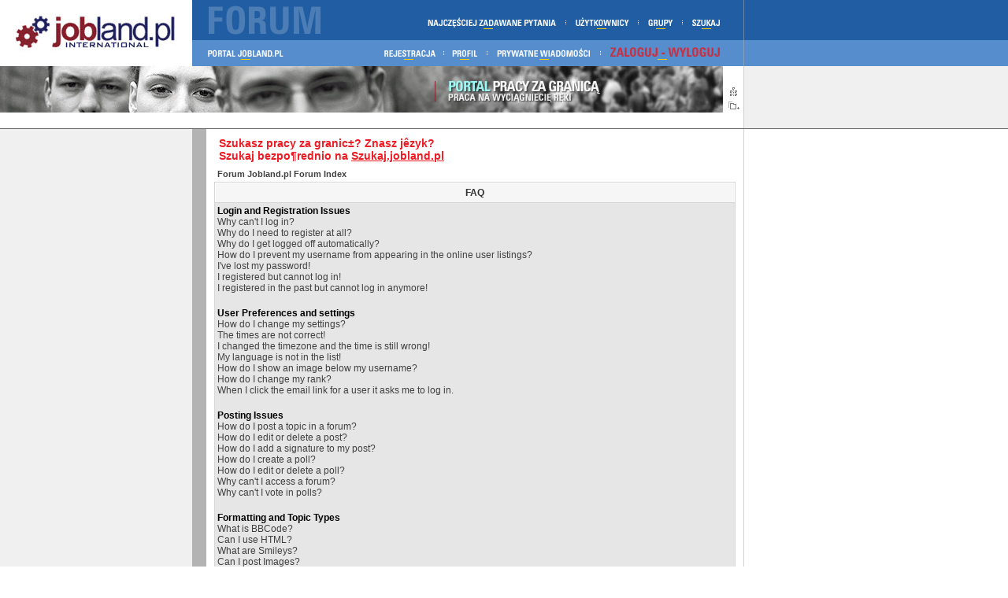

--- FILE ---
content_type: text/html
request_url: https://forum.jobland.pl/faq.php?sid=b1b0536113c63737625a547953352eb6
body_size: 10799
content:
<!DOCTYPE HTML PUBLIC "-//W3C//DTD HTML 4.01 Transitional//EN">
<html dir="ltr">
<head>
	<meta http-equiv="Content-Type" content="text/html; charset=iso-8859-1">
	<meta http-equiv="Content-Style-Type" content="text/css">
	<meta name="description" content="Forum o pracy w Anglii, Irlandii (UK) w portalu Jobland.pl. Porady na temat szukania pracy, jak pï¿½aciï¿½ podatki, opinie, oferty pracy i wspï¿½lnego wyjazdu. Masz pytanie? Zadaj je naszym ekspertom." />
        <meta name="keywords" content="forum, praca, praca za granicï¿½, Anglii, Irlandii, Szkocji, podatki, oferty pracy, opinie, informacje, ekspert" />
        <meta name="AUTHOR" content="Jobland.pl" />
        <meta name="ROBOTS" content="index, follow" />

	
	<link rel="top" href="./index.php?sid=1680cc6b2414604a3bf090753cb76fd6" title="Forum Jobland.pl Forum Index" />
<link rel="search" href="./search.php?sid=1680cc6b2414604a3bf090753cb76fd6" title="Search" />
<link rel="help" href="./faq.php?sid=1680cc6b2414604a3bf090753cb76fd6" title="FAQ" />
<link rel="author" href="./memberlist.php?sid=1680cc6b2414604a3bf090753cb76fd6" title="Memberlist" />

	<title>Forum - praca w Anglii i Irlandii: porady i oferty pracy</title>
        <link rel="stylesheet" href="templates/jobLand/jobLand.css" type="text/css">
</head>
<body topmargin="0" leftmargin="0">

<a name="top"></a>

<table width="100%" cellspacing="0" cellpadding="0" border="0" align="center">
	<tr>
		<td class="bodyline" width="100%">
		<table width="100%" cellspacing="0" cellpadding="0" border="0" class="pageHeader">
			<tr>
			  <td width="244" height="84" rowspan="2" align="left"><a href="http://www.jobland.pl/"><img src="templates/jobLand/images/logo_phpBB.gif" border="0" alt="Jobland.pl" /></a></td>
			  <td height="51"><img src="templates/jobLand/images/menu_1.gif" alt="" width="700" height="51" border="0" usemap="#Map"></td>
			  <td class="left_menu_1"><img src="templates/jobLand/images/menu_1_border.gif" alt="" width="1" height="51"></td>
		  </tr>
			<tr>
				<td width="700" height="33"><img src="templates/jobLand/images/menu_2.gif" alt="" width="700" height="33" border="0" usemap="#Map2"></td>
			    <td class="left_menu_2"><img src="templates/jobLand/images/menu_2_border.gif" alt="" width="1" height="33"></td>
			</tr>
		</table>

<table width="100%" cellspacing="0" cellpadding="0" border="0">
			<tr>
			  <td width="944" align="left"><a href="http://jobland.pl/"><img style="border:0px;" src="templates/jobLand/images/main_baner.png" alt="Przejd&#378; do portalu Jobland.pl"></a></td>
				<td class="left_baner">&nbsp;</td>
			</tr>
            <tr>
			  <td class="reklama_pozioma">
                          <script type="text/javascript"><!--

google_ad_client = "pub-3206577903610141";

google_ad_width = 728;

google_ad_height = 90;

google_ad_format = "728x90_as";

google_ad_type = "text_image";

//2007-07-03: FORUM JOBLAND POZ

google_ad_channel = "8489748943";

google_color_border = "FFFFFF";

google_color_bg = "FFFFFF";

google_color_link = "940F04";

google_color_text = "003366";

google_color_url = "940F04";

google_ui_features = "rc:0";

//-->

</script>

<script type="text/javascript"

  src="http://pagead2.googlesyndication.com/pagead/show_ads.js">

</script>
                          </td>
				<td class="left_baner">&nbsp;</td>
			</tr>
		</table>

<table width="100%" cellspacing="0" cellpadding="0" border="0" class="content">
	<tr>
		<td>

<map name="Map">
  <area shape="rect" coords="629,20,675,38" href="search.php?sid=1680cc6b2414604a3bf090753cb76fd6" alt="Search">
  <area shape="rect" coords="572,20,616,38" href="" alt="Usergroups">
  <area shape="rect" coords="481,20,561,38" href="memberlist.php?sid=1680cc6b2414604a3bf090753cb76fd6" alt="Memberlist">
<area shape="rect" coords="293,20,468,38" href="faq.php?sid=1680cc6b2414604a3bf090753cb76fd6" alt="FAQ">
<area shape="rect" coords="18,5,167,46" href="index.php?sid=1680cc6b2414604a3bf090753cb76fd6" alt="Forum Jobland.pl Forum Index">
</map>
<map name="Map2">
  <area shape="rect" coords="14,8,121,26" href="http://jobland.pl/">
  <area shape="rect" coords="526,4,676,26" href="login.php?sid=1680cc6b2414604a3bf090753cb76fd6" alt="Log in">
  <area shape="rect" coords="381,8,511,26" href="privmsg.php?folder=inbox&amp;sid=1680cc6b2414604a3bf090753cb76fd6" alt="Private Messages">
  <area shape="rect" coords="325,8,368,26" href="profile.php?mode=editprofile&amp;sid=1680cc6b2414604a3bf090753cb76fd6" alt="Profile">
<area shape="rect" coords="238,8,314,26" href="profile.php?mode=register&amp;sid=1680cc6b2414604a3bf090753cb76fd6" alt="Register">
</map>

<table width="100%%" border="0" cellspacing="0" cellpadding="0">
  <tr>
    <td width="244" class="reklama_pionowa">
    <script type="text/javascript"><!--
google_ad_client = "pub-3206577903610141";
google_ad_width = 160;
google_ad_height = 600;
google_ad_format = "160x600_as";
google_ad_type = "text_image";
//2007-07-03: FORUM JOBLAND POZ
google_ad_channel = "8489748943";
google_color_border = "F0F0F0";
google_color_bg = "F0F0F0";
google_color_link = "940F04";
google_color_text = "003366";
google_color_url = "940F04";
//-->
</script>
<script type="text/javascript"
  src="http://pagead2.googlesyndication.com/pagead/show_ads.js">
</script>
    </td>
    <td width="18" class="border_big">&nbsp;</td>
    <td width="662" class="content_forum">
<div class="cattitle" style="padding-left: 6px; padding-bottom: 0px; margin-bottom: 5px; color: #ED1C24; ">Szukasz pracy za granic±? Znasz jêzyk?<br />
   Szukaj bezpo¶rednio na <a href="http://www.jobland.pl/aktualnosci/akt.php?id=332" style="color: #ED1C24; text-decoration: underline;" target="_blank">Szukaj.jobland.pl</a></div>
<table width="100%" cellspacing="2" cellpadding="2" border="0" align="center">
	<tr>
		<td align="left" class="nav"><a href="index.php?sid=1680cc6b2414604a3bf090753cb76fd6" class="nav">Forum Jobland.pl Forum Index</a></td>
	</tr>
</table>

<table class="forumline" width="100%" cellspacing="1" cellpadding="3" border="0" align="center">
	<tr>
		<th class="thHead">FAQ</th>
	</tr>
	<tr>
		<td class="row1">
			<span class="gen"><b>Login and Registration Issues</b></span><br />
			<span class="gen"><a href="#0" class="postlink">Why can't I log in?</a></span><br />
			<span class="gen"><a href="#1" class="postlink">Why do I need to register at all?</a></span><br />
			<span class="gen"><a href="#2" class="postlink">Why do I get logged off automatically?</a></span><br />
			<span class="gen"><a href="#3" class="postlink">How do I prevent my username from appearing in the online user listings?</a></span><br />
			<span class="gen"><a href="#4" class="postlink">I've lost my password!</a></span><br />
			<span class="gen"><a href="#5" class="postlink">I registered but cannot log in!</a></span><br />
			<span class="gen"><a href="#6" class="postlink">I registered in the past but cannot log in anymore!</a></span><br />
			<br />
			<span class="gen"><b>User Preferences and settings</b></span><br />
			<span class="gen"><a href="#7" class="postlink">How do I change my settings?</a></span><br />
			<span class="gen"><a href="#8" class="postlink">The times are not correct!</a></span><br />
			<span class="gen"><a href="#9" class="postlink">I changed the timezone and the time is still wrong!</a></span><br />
			<span class="gen"><a href="#10" class="postlink">My language is not in the list!</a></span><br />
			<span class="gen"><a href="#11" class="postlink">How do I show an image below my username?</a></span><br />
			<span class="gen"><a href="#12" class="postlink">How do I change my rank?</a></span><br />
			<span class="gen"><a href="#13" class="postlink">When I click the email link for a user it asks me to log in.</a></span><br />
			<br />
			<span class="gen"><b>Posting Issues</b></span><br />
			<span class="gen"><a href="#14" class="postlink">How do I post a topic in a forum?</a></span><br />
			<span class="gen"><a href="#15" class="postlink">How do I edit or delete a post?</a></span><br />
			<span class="gen"><a href="#16" class="postlink">How do I add a signature to my post?</a></span><br />
			<span class="gen"><a href="#17" class="postlink">How do I create a poll?</a></span><br />
			<span class="gen"><a href="#18" class="postlink">How do I edit or delete a poll?</a></span><br />
			<span class="gen"><a href="#19" class="postlink">Why can't I access a forum?</a></span><br />
			<span class="gen"><a href="#20" class="postlink">Why can't I vote in polls?</a></span><br />
			<br />
			<span class="gen"><b>Formatting and Topic Types</b></span><br />
			<span class="gen"><a href="#21" class="postlink">What is BBCode?</a></span><br />
			<span class="gen"><a href="#22" class="postlink">Can I use HTML?</a></span><br />
			<span class="gen"><a href="#23" class="postlink">What are Smileys?</a></span><br />
			<span class="gen"><a href="#24" class="postlink">Can I post Images?</a></span><br />
			<span class="gen"><a href="#25" class="postlink">What are Announcements?</a></span><br />
			<span class="gen"><a href="#26" class="postlink">What are Sticky topics?</a></span><br />
			<span class="gen"><a href="#27" class="postlink">What are Locked topics?</a></span><br />
			<br />
			<span class="gen"><b>User Levels and Groups</b></span><br />
			<span class="gen"><a href="#28" class="postlink">What are Administrators?</a></span><br />
			<span class="gen"><a href="#29" class="postlink">What are Moderators?</a></span><br />
			<span class="gen"><a href="#30" class="postlink">What are Usergroups?</a></span><br />
			<span class="gen"><a href="#31" class="postlink">How do I join a Usergroup?</a></span><br />
			<span class="gen"><a href="#32" class="postlink">How do I become a Usergroup Moderator?</a></span><br />
			<br />
			<span class="gen"><b>Private Messaging</b></span><br />
			<span class="gen"><a href="#33" class="postlink">I cannot send private messages!</a></span><br />
			<span class="gen"><a href="#34" class="postlink">I keep getting unwanted private messages!</a></span><br />
			<span class="gen"><a href="#35" class="postlink">I have received a spamming or abusive email from someone on this board!</a></span><br />
			<br />
			<span class="gen"><b>phpBB 2 Issues</b></span><br />
			<span class="gen"><a href="#36" class="postlink">Who wrote this bulletin board?</a></span><br />
			<span class="gen"><a href="#37" class="postlink">Why isn't X feature available?</a></span><br />
			<span class="gen"><a href="#38" class="postlink">Whom do I contact about abusive and/or legal matters related to this board?</a></span><br />
			<br />
		</td>
	</tr>
	<tr>
		<td class="catBottom" height="28">&nbsp;</td>
	</tr>
</table>

<br clear="all" />

<table class="forumline" width="100%" cellspacing="1" cellpadding="3" border="0" align="center">
	<tr>
		<td class="catHead" height="28" align="center"><span class="cattitle">Login and Registration Issues</span></td>
	</tr>
	<tr>
		<td class="row1" align="left" valign="top"><span class="postbody"><a name="0"></a><b>Why can't I log in?</b></span><br /><span class="postbody">Have you registered? Seriously, you must register in order to log in. Have you been banned from the board? (A message will be displayed if you have.) If so, you should contact the webmaster or board administrator to find out why. If you have registered and are not banned and you still cannot log in then check and double-check your username and password. Usually this is the problem; if not, contact the board administrator -- they may have incorrect configuration settings for the board.<br /><a class="postlink" href="#Top">Back to top</a></span></td>
	</tr>
	<tr>
		<td class="spaceRow" height="1"><img src="templates/jobLand/images/spacer.gif" alt="" width="1" height="1" /></td>
	</tr>
	<tr>
		<td class="row2" align="left" valign="top"><span class="postbody"><a name="1"></a><b>Why do I need to register at all?</b></span><br /><span class="postbody">You may not have to -- it is up to the administrator of the board as to whether you need to register in order to post messages. However, registration will give you access to additional features not available to guest users such as definable avatar images, private messaging, emailing to fellow users, usergroup subscription, etc. It only takes a few minutes to register so it is recommended you do so.<br /><a class="postlink" href="#Top">Back to top</a></span></td>
	</tr>
	<tr>
		<td class="spaceRow" height="1"><img src="templates/jobLand/images/spacer.gif" alt="" width="1" height="1" /></td>
	</tr>
	<tr>
		<td class="row1" align="left" valign="top"><span class="postbody"><a name="2"></a><b>Why do I get logged off automatically?</b></span><br /><span class="postbody">If you do not check the <i>Log me in automatically</i> box when you log in, the board will only keep you logged in for a preset time. This prevents misuse of your account by anyone else. To stay logged in, check the box during login. This is not recommended if you access the board from a shared computer, e.g. library, internet cafe, university cluster, etc.<br /><a class="postlink" href="#Top">Back to top</a></span></td>
	</tr>
	<tr>
		<td class="spaceRow" height="1"><img src="templates/jobLand/images/spacer.gif" alt="" width="1" height="1" /></td>
	</tr>
	<tr>
		<td class="row2" align="left" valign="top"><span class="postbody"><a name="3"></a><b>How do I prevent my username from appearing in the online user listings?</b></span><br /><span class="postbody">In your profile you will find an option <i>Hide your online status</i>; if you switch this <i>on</i> you'll only appear to board administrators or to yourself. You will be counted as a hidden user.<br /><a class="postlink" href="#Top">Back to top</a></span></td>
	</tr>
	<tr>
		<td class="spaceRow" height="1"><img src="templates/jobLand/images/spacer.gif" alt="" width="1" height="1" /></td>
	</tr>
	<tr>
		<td class="row1" align="left" valign="top"><span class="postbody"><a name="4"></a><b>I've lost my password!</b></span><br /><span class="postbody">Don't panic! While your password cannot be retrieved it can be reset. To do this go to the login page and click <u>I've forgotten my password</u>. Follow the instructions and you should be back online in no time.<br /><a class="postlink" href="#Top">Back to top</a></span></td>
	</tr>
	<tr>
		<td class="spaceRow" height="1"><img src="templates/jobLand/images/spacer.gif" alt="" width="1" height="1" /></td>
	</tr>
	<tr>
		<td class="row2" align="left" valign="top"><span class="postbody"><a name="5"></a><b>I registered but cannot log in!</b></span><br /><span class="postbody">First check that you are entering the correct username and password. If they are okay then one of two things may have happened: if COPPA support is enabled and you clicked the <u>I am under 13 years old</u> link while registering then you will have to follow the instructions you received. If this is not the case then maybe your account need activating. Some boards will require all new registrations be activated, either by yourself or by the administrator before you can log on. When you registered it would have told you whether activation was required. If you were sent an email then follow the instructions; if you did not receive the email then check that your email address is valid. One reason activation is used is to reduce the possibility of <i>rogue</i> users abusing the board anonymously. If you are sure the email address you used is valid then try contacting the board administrator.<br /><a class="postlink" href="#Top">Back to top</a></span></td>
	</tr>
	<tr>
		<td class="spaceRow" height="1"><img src="templates/jobLand/images/spacer.gif" alt="" width="1" height="1" /></td>
	</tr>
	<tr>
		<td class="row1" align="left" valign="top"><span class="postbody"><a name="6"></a><b>I registered in the past but cannot log in anymore!</b></span><br /><span class="postbody">The most likely reasons for this are: you entered an incorrect username or password (check the email you were sent when you first registered) or the administrator has deleted your account for some reason. If it is the latter case then perhaps you did not post anything? It is usual for boards to periodically remove users who have not posted anything so as to reduce the size of the database. Try registering again and get involved in discussions.<br /><a class="postlink" href="#Top">Back to top</a></span></td>
	</tr>
	<tr>
		<td class="spaceRow" height="1"><img src="templates/jobLand/images/spacer.gif" alt="" width="1" height="1" /></td>
	</tr>
</table>

<br clear="all" />
<table class="forumline" width="100%" cellspacing="1" cellpadding="3" border="0" align="center">
	<tr>
		<td class="catHead" height="28" align="center"><span class="cattitle">User Preferences and settings</span></td>
	</tr>
	<tr>
		<td class="row1" align="left" valign="top"><span class="postbody"><a name="7"></a><b>How do I change my settings?</b></span><br /><span class="postbody">All your settings (if you are registered) are stored in the database. To alter them click the <u>Profile</u> link (generally shown at the top of pages but this may not be the case). This will allow you to change all your settings.<br /><a class="postlink" href="#Top">Back to top</a></span></td>
	</tr>
	<tr>
		<td class="spaceRow" height="1"><img src="templates/jobLand/images/spacer.gif" alt="" width="1" height="1" /></td>
	</tr>
	<tr>
		<td class="row2" align="left" valign="top"><span class="postbody"><a name="8"></a><b>The times are not correct!</b></span><br /><span class="postbody">The times are almost certainly correct; however, what you may be seeing are times displayed in a timezone different from the one you are in. If this is the case, you should change your profile setting for the timezone to match your particular area, e.g. London, Paris, New York, Sydney, etc. Please note that changing the timezone, like most settings, can only be done by registered users. So if you are not registered, this is a good time to do so, if you pardon the pun!<br /><a class="postlink" href="#Top">Back to top</a></span></td>
	</tr>
	<tr>
		<td class="spaceRow" height="1"><img src="templates/jobLand/images/spacer.gif" alt="" width="1" height="1" /></td>
	</tr>
	<tr>
		<td class="row1" align="left" valign="top"><span class="postbody"><a name="9"></a><b>I changed the timezone and the time is still wrong!</b></span><br /><span class="postbody">If you are sure you have set the timezone correctly and the time is still different, the most likely answer is daylight savings time (or summer time as it is known in the UK and other places). The board is not designed to handle the changeovers between standard and daylight time so during summer months the time may be an hour different from the real local time.<br /><a class="postlink" href="#Top">Back to top</a></span></td>
	</tr>
	<tr>
		<td class="spaceRow" height="1"><img src="templates/jobLand/images/spacer.gif" alt="" width="1" height="1" /></td>
	</tr>
	<tr>
		<td class="row2" align="left" valign="top"><span class="postbody"><a name="10"></a><b>My language is not in the list!</b></span><br /><span class="postbody">The most likely reasons for this are either the administrator did not install your language or someone has not translated this board into your language. Try asking the board administrator if they can install the language pack you need or if it does not exist, please feel free to create a new translation. More information can be found at the phpBB Group website (see link at bottom of pages)<br /><a class="postlink" href="#Top">Back to top</a></span></td>
	</tr>
	<tr>
		<td class="spaceRow" height="1"><img src="templates/jobLand/images/spacer.gif" alt="" width="1" height="1" /></td>
	</tr>
	<tr>
		<td class="row1" align="left" valign="top"><span class="postbody"><a name="11"></a><b>How do I show an image below my username?</b></span><br /><span class="postbody">There may be two images below a username when viewing posts. The first is an image associated with your rank; generally these take the form of stars or blocks indicating how many posts you have made or your status on the forums. Below this may be a larger image known as an avatar; this is generally unique or personal to each user. It is up to the board administrator to enable avatars and they have a choice over the way in which avatars can be made available. If you are unable to use avatars then this is the decision of the board admin and you should ask them their reasons (we're sure they'll be good!)<br /><a class="postlink" href="#Top">Back to top</a></span></td>
	</tr>
	<tr>
		<td class="spaceRow" height="1"><img src="templates/jobLand/images/spacer.gif" alt="" width="1" height="1" /></td>
	</tr>
	<tr>
		<td class="row2" align="left" valign="top"><span class="postbody"><a name="12"></a><b>How do I change my rank?</b></span><br /><span class="postbody">In general you cannot directly change the wording of any rank (ranks appear below your username in topics and on your profile depending on the style used). Most boards use ranks to indicate the number of posts you have made and to identify certain users. For example, moderators and administrators may have a special rank. Please do not abuse the board by posting unnecessarily just to increase your rank -- you will probably find the moderator or administrator will simply lower your post count.<br /><a class="postlink" href="#Top">Back to top</a></span></td>
	</tr>
	<tr>
		<td class="spaceRow" height="1"><img src="templates/jobLand/images/spacer.gif" alt="" width="1" height="1" /></td>
	</tr>
	<tr>
		<td class="row1" align="left" valign="top"><span class="postbody"><a name="13"></a><b>When I click the email link for a user it asks me to log in.</b></span><br /><span class="postbody">Sorry, but only registered users can send email to people via the built-in email form (if the admin has enabled this feature). This is to prevent malicious use of the email system by anonymous users.<br /><a class="postlink" href="#Top">Back to top</a></span></td>
	</tr>
	<tr>
		<td class="spaceRow" height="1"><img src="templates/jobLand/images/spacer.gif" alt="" width="1" height="1" /></td>
	</tr>
</table>

<br clear="all" />
<table class="forumline" width="100%" cellspacing="1" cellpadding="3" border="0" align="center">
	<tr>
		<td class="catHead" height="28" align="center"><span class="cattitle">Posting Issues</span></td>
	</tr>
	<tr>
		<td class="row1" align="left" valign="top"><span class="postbody"><a name="14"></a><b>How do I post a topic in a forum?</b></span><br /><span class="postbody">Easy -- click the relevant button on either the forum or topic screens. You may need to register before you can post a message. The facilities available to you are listed at the bottom of the forum and topic screens (the <i>You can post new topics, You can vote in polls, etc.</i> list)<br /><a class="postlink" href="#Top">Back to top</a></span></td>
	</tr>
	<tr>
		<td class="spaceRow" height="1"><img src="templates/jobLand/images/spacer.gif" alt="" width="1" height="1" /></td>
	</tr>
	<tr>
		<td class="row2" align="left" valign="top"><span class="postbody"><a name="15"></a><b>How do I edit or delete a post?</b></span><br /><span class="postbody">Unless you are the board admin or forum moderator you can only edit or delete your own posts. You can edit a post (sometimes for only a limited time after it was made) by clicking the <i>edit</i> button for the relevant post.  If someone has already replied to the post, you will find a small piece of text output below the post when you return to the topic that lists the number of times you edited it. This will only appear if no one has replied; it also will not appear if moderators or administrators edit the post (they should leave a message saying what they altered and why). Please note that normal users cannot delete a post once someone has replied.<br /><a class="postlink" href="#Top">Back to top</a></span></td>
	</tr>
	<tr>
		<td class="spaceRow" height="1"><img src="templates/jobLand/images/spacer.gif" alt="" width="1" height="1" /></td>
	</tr>
	<tr>
		<td class="row1" align="left" valign="top"><span class="postbody"><a name="16"></a><b>How do I add a signature to my post?</b></span><br /><span class="postbody">To add a signature to a post you must first create one; this is done via your profile. Once created you can check the <i>Add Signature</i> box on the posting form to add your signature. You can also add a signature by default to all your posts by checking the appropriate radio box in your profile. You can still prevent a signature being added to individual posts by un-checking the add signature box on the posting form.<br /><a class="postlink" href="#Top">Back to top</a></span></td>
	</tr>
	<tr>
		<td class="spaceRow" height="1"><img src="templates/jobLand/images/spacer.gif" alt="" width="1" height="1" /></td>
	</tr>
	<tr>
		<td class="row2" align="left" valign="top"><span class="postbody"><a name="17"></a><b>How do I create a poll?</b></span><br /><span class="postbody">Creating a poll is easy -- when you post a new topic (or edit the first post of a topic, if you have permission) you should see a <i>Add Poll</i> form below the main posting box. If you cannot see this then you probably do not have rights to create polls. You should enter a title for the poll and then at least two options -- to set an option type in the poll question and click the <i>Add option</i> button. You can also set a time limit for the poll, 0 being an infinite amount. There will be a limit to the number of options you can list, which is set by the board administrator<br /><a class="postlink" href="#Top">Back to top</a></span></td>
	</tr>
	<tr>
		<td class="spaceRow" height="1"><img src="templates/jobLand/images/spacer.gif" alt="" width="1" height="1" /></td>
	</tr>
	<tr>
		<td class="row1" align="left" valign="top"><span class="postbody"><a name="18"></a><b>How do I edit or delete a poll?</b></span><br /><span class="postbody">As with posts, polls can only be edited by the original poster, a moderator, or board administrator. To edit a poll, click the first post in the topic, which always has the poll associated with it. If no one has cast a vote then users can delete the poll or edit any poll option. However, if people have already placed votes only moderators or administrators can edit or delete it; this is to prevent people rigging polls by changing options mid-way through a poll<br /><a class="postlink" href="#Top">Back to top</a></span></td>
	</tr>
	<tr>
		<td class="spaceRow" height="1"><img src="templates/jobLand/images/spacer.gif" alt="" width="1" height="1" /></td>
	</tr>
	<tr>
		<td class="row2" align="left" valign="top"><span class="postbody"><a name="19"></a><b>Why can't I access a forum?</b></span><br /><span class="postbody">Some forums may be limited to certain users or groups. To view, read, post, etc. you may need special authorization which only the forum moderator and board administrator can grant, so you should contact them.<br /><a class="postlink" href="#Top">Back to top</a></span></td>
	</tr>
	<tr>
		<td class="spaceRow" height="1"><img src="templates/jobLand/images/spacer.gif" alt="" width="1" height="1" /></td>
	</tr>
	<tr>
		<td class="row1" align="left" valign="top"><span class="postbody"><a name="20"></a><b>Why can't I vote in polls?</b></span><br /><span class="postbody">Only registered users can vote in polls so as to prevent spoofing of results. If you have registered and still cannot vote then you probably do not have appropriate access rights.<br /><a class="postlink" href="#Top">Back to top</a></span></td>
	</tr>
	<tr>
		<td class="spaceRow" height="1"><img src="templates/jobLand/images/spacer.gif" alt="" width="1" height="1" /></td>
	</tr>
</table>

<br clear="all" />
<table class="forumline" width="100%" cellspacing="1" cellpadding="3" border="0" align="center">
	<tr>
		<td class="catHead" height="28" align="center"><span class="cattitle">Formatting and Topic Types</span></td>
	</tr>
	<tr>
		<td class="row1" align="left" valign="top"><span class="postbody"><a name="21"></a><b>What is BBCode?</b></span><br /><span class="postbody">BBCode is a special implementation of HTML. Whether you can use BBCode is determined by the administrator. You can also disable it on a per post basis from the posting form. BBCode itself is similar in style to HTML: tags are enclosed in square braces [ and ] rather than &lt; and &gt; and it offers greater control over what and how something is displayed. For more information on BBCode see the guide which can be accessed from the posting page.<br /><a class="postlink" href="#Top">Back to top</a></span></td>
	</tr>
	<tr>
		<td class="spaceRow" height="1"><img src="templates/jobLand/images/spacer.gif" alt="" width="1" height="1" /></td>
	</tr>
	<tr>
		<td class="row2" align="left" valign="top"><span class="postbody"><a name="22"></a><b>Can I use HTML?</b></span><br /><span class="postbody">That depends on whether the administrator allows you to; they have complete control over it. If you are allowed to use it, you will probably find only certain tags work. This is a <i>safety</i> feature to prevent people from abusing the board by using tags which may destroy the layout or cause other problems. If HTML is enabled you can disable it on a per post basis from the posting form.<br /><a class="postlink" href="#Top">Back to top</a></span></td>
	</tr>
	<tr>
		<td class="spaceRow" height="1"><img src="templates/jobLand/images/spacer.gif" alt="" width="1" height="1" /></td>
	</tr>
	<tr>
		<td class="row1" align="left" valign="top"><span class="postbody"><a name="23"></a><b>What are Smileys?</b></span><br /><span class="postbody">Smileys, or Emoticons, are small graphical images which can be used to express some feeling using a short code, e.g. :) means happy, :( means sad. The full list of emoticons can be seen via the posting form. Try not to overuse smileys, though, as they can quickly render a post unreadable and a moderator may decide to edit them out or remove the post altogether.<br /><a class="postlink" href="#Top">Back to top</a></span></td>
	</tr>
	<tr>
		<td class="spaceRow" height="1"><img src="templates/jobLand/images/spacer.gif" alt="" width="1" height="1" /></td>
	</tr>
	<tr>
		<td class="row2" align="left" valign="top"><span class="postbody"><a name="24"></a><b>Can I post Images?</b></span><br /><span class="postbody">Images can indeed be shown in your posts. However, there is no facility at present for uploading images directly to this board. Therefore you must link to an image stored on a publicly accessible web server, e.g. http://www.some-unknown-place.net/my-picture.gif. You cannot link to pictures stored on your own PC (unless it is a publicly accessible server) nor to images stored behind authentication mechanisms such as Hotmail or Yahoo mailboxes, password-protected sites, etc. To display the image use either the BBCode [img] tag or appropriate HTML (if allowed).<br /><a class="postlink" href="#Top">Back to top</a></span></td>
	</tr>
	<tr>
		<td class="spaceRow" height="1"><img src="templates/jobLand/images/spacer.gif" alt="" width="1" height="1" /></td>
	</tr>
	<tr>
		<td class="row1" align="left" valign="top"><span class="postbody"><a name="25"></a><b>What are Announcements?</b></span><br /><span class="postbody">Announcements often contain important information and you should read them as soon as possible. Announcements appear at the top of every page in the forum to which they are posted. Whether or not you can post an announcement depends on the permissions required, which are set by the administrator.<br /><a class="postlink" href="#Top">Back to top</a></span></td>
	</tr>
	<tr>
		<td class="spaceRow" height="1"><img src="templates/jobLand/images/spacer.gif" alt="" width="1" height="1" /></td>
	</tr>
	<tr>
		<td class="row2" align="left" valign="top"><span class="postbody"><a name="26"></a><b>What are Sticky topics?</b></span><br /><span class="postbody">Sticky topics appear below any announcements in viewforum and only on the first page. They are often quite important so you should read them where possible. As with announcements the board administrator determines what permissions are required to post sticky topics in each forum.<br /><a class="postlink" href="#Top">Back to top</a></span></td>
	</tr>
	<tr>
		<td class="spaceRow" height="1"><img src="templates/jobLand/images/spacer.gif" alt="" width="1" height="1" /></td>
	</tr>
	<tr>
		<td class="row1" align="left" valign="top"><span class="postbody"><a name="27"></a><b>What are Locked topics?</b></span><br /><span class="postbody">Locked topics are set this way by either the forum moderator or board administrator. You cannot reply to locked topics and any poll contained inside is automatically ended. Topics may be locked for many reasons.<br /><a class="postlink" href="#Top">Back to top</a></span></td>
	</tr>
	<tr>
		<td class="spaceRow" height="1"><img src="templates/jobLand/images/spacer.gif" alt="" width="1" height="1" /></td>
	</tr>
</table>

<br clear="all" />
<table class="forumline" width="100%" cellspacing="1" cellpadding="3" border="0" align="center">
	<tr>
		<td class="catHead" height="28" align="center"><span class="cattitle">User Levels and Groups</span></td>
	</tr>
	<tr>
		<td class="row1" align="left" valign="top"><span class="postbody"><a name="28"></a><b>What are Administrators?</b></span><br /><span class="postbody">Administrators are people assigned the highest level of control over the entire board. These people can control all facets of board operation which include setting permissions, banning users, creating usergroups or moderators, etc. They also have full moderator capabilities in all the forums.<br /><a class="postlink" href="#Top">Back to top</a></span></td>
	</tr>
	<tr>
		<td class="spaceRow" height="1"><img src="templates/jobLand/images/spacer.gif" alt="" width="1" height="1" /></td>
	</tr>
	<tr>
		<td class="row2" align="left" valign="top"><span class="postbody"><a name="29"></a><b>What are Moderators?</b></span><br /><span class="postbody">Moderators are individuals (or groups of individuals) whose job it is to look after the running of the forums from day to day. They have the power to edit or delete posts and lock, unlock, move, delete and split topics in the forum they moderate. Generally moderators are there to prevent people going <i>off-topic</i> or posting abusive or offensive material.<br /><a class="postlink" href="#Top">Back to top</a></span></td>
	</tr>
	<tr>
		<td class="spaceRow" height="1"><img src="templates/jobLand/images/spacer.gif" alt="" width="1" height="1" /></td>
	</tr>
	<tr>
		<td class="row1" align="left" valign="top"><span class="postbody"><a name="30"></a><b>What are Usergroups?</b></span><br /><span class="postbody">Usergroups are a way in which board administrators can group users. Each user can belong to several groups (this differs from most other boards) and each group can be assigned individual access rights. This makes it easy for administrators to set up several users as moderators of a forum, or to give them access to a private forum, etc.<br /><a class="postlink" href="#Top">Back to top</a></span></td>
	</tr>
	<tr>
		<td class="spaceRow" height="1"><img src="templates/jobLand/images/spacer.gif" alt="" width="1" height="1" /></td>
	</tr>
	<tr>
		<td class="row2" align="left" valign="top"><span class="postbody"><a name="31"></a><b>How do I join a Usergroup?</b></span><br /><span class="postbody">To join a usergroup click the usergroup link on the page header (dependent on template design) and you can then view all usergroups. Not all groups are <i>open access</i> -- some are closed and some may even have hidden memberships. If the board is open then you can request to join it by clicking the appropriate button. The user group moderator will need to approve your request; they may ask why you want to join the group. Please do not pester a group moderator if they turn your request down -- they will have their reasons.<br /><a class="postlink" href="#Top">Back to top</a></span></td>
	</tr>
	<tr>
		<td class="spaceRow" height="1"><img src="templates/jobLand/images/spacer.gif" alt="" width="1" height="1" /></td>
	</tr>
	<tr>
		<td class="row1" align="left" valign="top"><span class="postbody"><a name="32"></a><b>How do I become a Usergroup Moderator?</b></span><br /><span class="postbody">Usergroups are initially created by the board administrator who also assigns a board moderator. If you are interested in creating a usergroup then your first point of contact should be the administrator, so try dropping them a private message.<br /><a class="postlink" href="#Top">Back to top</a></span></td>
	</tr>
	<tr>
		<td class="spaceRow" height="1"><img src="templates/jobLand/images/spacer.gif" alt="" width="1" height="1" /></td>
	</tr>
</table>

<br clear="all" />
<table class="forumline" width="100%" cellspacing="1" cellpadding="3" border="0" align="center">
	<tr>
		<td class="catHead" height="28" align="center"><span class="cattitle">Private Messaging</span></td>
	</tr>
	<tr>
		<td class="row1" align="left" valign="top"><span class="postbody"><a name="33"></a><b>I cannot send private messages!</b></span><br /><span class="postbody">There are three reasons for this; you are not registered and/or not logged on, the board administrator has disabled private messaging for the entire board, or the board administrator has prevented you individually from sending messages. If it is the latter case you should try asking the administrator why.<br /><a class="postlink" href="#Top">Back to top</a></span></td>
	</tr>
	<tr>
		<td class="spaceRow" height="1"><img src="templates/jobLand/images/spacer.gif" alt="" width="1" height="1" /></td>
	</tr>
	<tr>
		<td class="row2" align="left" valign="top"><span class="postbody"><a name="34"></a><b>I keep getting unwanted private messages!</b></span><br /><span class="postbody">In the future we will be adding an ignore list to the private messaging system. For now, though, if you keep receiving unwanted private messages from someone, inform the board administrator -- they have the power to prevent a user from sending private messages at all.<br /><a class="postlink" href="#Top">Back to top</a></span></td>
	</tr>
	<tr>
		<td class="spaceRow" height="1"><img src="templates/jobLand/images/spacer.gif" alt="" width="1" height="1" /></td>
	</tr>
	<tr>
		<td class="row1" align="left" valign="top"><span class="postbody"><a name="35"></a><b>I have received a spamming or abusive email from someone on this board!</b></span><br /><span class="postbody">We are sorry to hear that. The email form feature of this board includes safeguards to try to track users who send such posts. You should email the board administrator with a full copy of the email you received and it is very important this include the headers (these list details of the user that sent the email). They can then take action.<br /><a class="postlink" href="#Top">Back to top</a></span></td>
	</tr>
	<tr>
		<td class="spaceRow" height="1"><img src="templates/jobLand/images/spacer.gif" alt="" width="1" height="1" /></td>
	</tr>
</table>

<br clear="all" />
<table class="forumline" width="100%" cellspacing="1" cellpadding="3" border="0" align="center">
	<tr>
		<td class="catHead" height="28" align="center"><span class="cattitle">phpBB 2 Issues</span></td>
	</tr>
	<tr>
		<td class="row1" align="left" valign="top"><span class="postbody"><a name="36"></a><b>Who wrote this bulletin board?</b></span><br /><span class="postbody">This software (in its unmodified form) is produced, released and is copyrighted <a href="http://www.phpbb.com/" target="_blank">phpBB Group</a>. It is made available under the GNU General Public License and may be freely distributed; see link for more details<br /><a class="postlink" href="#Top">Back to top</a></span></td>
	</tr>
	<tr>
		<td class="spaceRow" height="1"><img src="templates/jobLand/images/spacer.gif" alt="" width="1" height="1" /></td>
	</tr>
	<tr>
		<td class="row2" align="left" valign="top"><span class="postbody"><a name="37"></a><b>Why isn't X feature available?</b></span><br /><span class="postbody">This software was written by and licensed through phpBB Group. If you believe a feature needs to be added then please visit the phpbb.com website and see what the phpBB Group has to say. Please do not post feature requests to the board at phpbb.com, as the Group uses sourceforge to handle tasking of new features. Please read through the forums and see what, if any, our position may already be for features and then follow the procedure given there.<br /><a class="postlink" href="#Top">Back to top</a></span></td>
	</tr>
	<tr>
		<td class="spaceRow" height="1"><img src="templates/jobLand/images/spacer.gif" alt="" width="1" height="1" /></td>
	</tr>
	<tr>
		<td class="row1" align="left" valign="top"><span class="postbody"><a name="38"></a><b>Whom do I contact about abusive and/or legal matters related to this board?</b></span><br /><span class="postbody">You should contact the administrator of this board. If you cannot find who that is, you should first contact one of the forum moderators and ask them who you should in turn contact. If still get no response you should contact the owner of the domain (do a whois lookup) or, if this is running on a free service (e.g. yahoo, free.fr, f2s.com, etc.), the management or abuse department of that service. Please note that phpBB Group has absolutely no control and cannot in any way be held liable over how, where or by whom this board is used. It is absolutely pointless contacting phpBB Group in relation to any legal (cease and desist, liable, defamatory comment, etc.) matter not directly related to the phpbb.com website or the discrete software of phpBB itself. If you do email phpBB Group about any third party use of this software then you should expect a terse response or no response at all.<br /><a class="postlink" href="#Top">Back to top</a></span></td>
	</tr>
	<tr>
		<td class="spaceRow" height="1"><img src="templates/jobLand/images/spacer.gif" alt="" width="1" height="1" /></td>
	</tr>
</table>

<br clear="all" />

<table width="100%" cellspacing="2" border="0" align="center">
	<tr>
		<td align="right" valign="middle" nowrap="nowrap"><span class="gensmall">All times are GMT + 1 Hour</span><br /><br />
<form method="get" name="jumpbox" action="viewforum.php?sid=1680cc6b2414604a3bf090753cb76fd6" onSubmit="if(document.jumpbox.f.value == -1){return false;}"><table cellspacing="0" cellpadding="0" border="0">
	<tr>
		<td nowrap="nowrap"><span class="gensmall">Jump to:&nbsp;<select name="f" onchange="if(this.options[this.selectedIndex].value != -1){ forms['jumpbox'].submit() }"><option value="-1">Select a forum</option><option value="-1">&nbsp;</option><option value="-1">Praca za granic&#261; - porady</option><option value="-1">----------------</option><option value="11">Wa&#380;ne - przeczytaj</option><option value="2">Zjednoczone Królestwo (UK: Anglia, Szkocja, Walia, NI)</option><option value="3">Irlandia</option><option value="7">Inne kraje</option><option value="1">Podatki </option><option value="16">Uwaga na...</option><option value="-1">&nbsp;</option><option value="-1">Oferty pracy i osób poszukuj&#261;cych pracy</option><option value="-1">----------------</option><option value="4">Wa&#380;ne - przeczytaj</option><option value="5">Dam prac&#281;: Zjednoczone Królestwo (UK)</option><option value="6">Dam prac&#281;: Irlandia</option><option value="8">Dam prac&#281;: Inne kraje</option><option value="9">Szukam pracy</option><option value="-1">&nbsp;</option><option value="-1">Wspólny wyjazd do pracy za granic&#281;</option><option value="-1">----------------</option><option value="10">Wa&#380;ne - przeczytaj</option><option value="12">Wspólny wyjazd</option><option value="-1">&nbsp;</option><option value="-1">Hyde Park</option><option value="-1">----------------</option><option value="15">Have Your Say</option><option value="-1">&nbsp;</option><option value="-1">O forum</option><option value="-1">----------------</option><option value="14">Wasze sugestie </option></select><input type="hidden" name="sid" value="1680cc6b2414604a3bf090753cb76fd6" />&nbsp;<input type="submit" value="Go" class="liteoption" /></span></td>
	</tr>
</table></form>




</td>
	</tr>
</table>
 </td>
    <td class="left_content">&nbsp;</td>
  </tr>
</table>



		</td>
	</tr>
</table>

<table width="100%%" border="0" cellspacing="0" cellpadding="0">
  <tr>
    <td width="262" height="47">&nbsp;</td>
    <td width="682" class="stopka">&nbsp;&nbsp;<a href="faq.php?sid=1680cc6b2414604a3bf090753cb76fd6">FAQ</a> | <a href="memberlist.php?sid=1680cc6b2414604a3bf090753cb76fd6">Memberlist</a> | <a href="">Usergroups</a> | <a href="search.php?sid=1680cc6b2414604a3bf090753cb76fd6">Search</a></span> | <a href="profile.php?mode=register&amp;sid=1680cc6b2414604a3bf090753cb76fd6">Register</a> | <a href="profile.php?mode=editprofile&amp;sid=1680cc6b2414604a3bf090753cb76fd6">Profile</a> | <a href="privmsg.php?folder=inbox&amp;sid=1680cc6b2414604a3bf090753cb76fd6">
    <!--Log in to check your private messages-->
Private Messages</a> | <a href="login.php?sid=1680cc6b2414604a3bf090753cb76fd6">Log in&nbsp;</a>      </td>
    <td class="left_menu_bottom">&nbsp;</td>
  </tr>
  <tr>
    <td height="30" class="copyright">&nbsp;</td>
    <td class="footer">&nbsp;&nbsp;Jobland Forum by <a href="http://www.intrasoft24.pl/" target="_new" class="copyright">IntraSoft24</a>, &copy; 2007</td>
    <td class="left_copyright">&nbsp;</td>
  </tr>
  <tr>
    <td>&nbsp; </td>
    <td class="stopka2">&nbsp;&nbsp;</td>
    <td class="left_menu_bottom">&nbsp;</td>
  </tr>
</table>

<script type="text/javascript">

var gaJsHost = (("https:" == document.location.protocol) ? "https://ssl." : "http://www.");

document.write(unescape("%3Cscript src='" + gaJsHost + "google-analytics.com/ga.js' type='text/javascript'%3E%3C/script%3E"));

</script>

<script type="text/javascript">

var pageTracker = _gat._getTracker("UA-356465-3");

pageTracker._initData();

pageTracker._trackPageview();

</script>
</body>
</html>



--- FILE ---
content_type: text/css
request_url: https://forum.jobland.pl/templates/jobLand/jobLand.css
body_size: 3068
content:
/*
	jobLand theme stylesheet
	(c) Oracle, 2004
*/


 /* General page style. The scroll bar colours only visible in IE5.5+ */
body {
  background-color: #FFFFFF;
  scrollbar-face-color: #F8F8F8;
  scrollbar-highlight-color: #FFFFFF;
  scrollbar-shadow-color: #F8F8F8;
  scrollbar-3dlight-color: #FCFCFC;
  scrollbar-arrow-color:  #006699;
  scrollbar-track-color: #F0F0F0;
  scrollbar-darkshadow-color: #98AAB1;
  margin: 0px;
  padding: 0px;
}

/* General font families for common tags */
font, th, td, p {
	font-family: tahoma, arial, verdana, helvetica, sans-serif;
}
a:link, a:active {
	color : #404040;
}
a:visited {
	color: #505050;
}
a:hover    {
	text-decoration: underline;
	color : #B6B6B6;
}
hr  {
	height: 0px;
	border: 0px solid #D2D2D2;
	border-top-width: 1px;
}

.left_menu_1 {
	background-color: #205da2;
}
.left_menu_2 {
	background-color: #568ecd;
}
.left_baner {
	background: #f0f0f0 url(images/main_baner_border.gif) repeat-y;
}

.left_content {
	background: #FFFFFF url(images/main_baner_border.gif) repeat-y;
}

.left_menu_bottom {
	background: #f0f0f0 url(images/main_baner_border.gif) repeat-y;
}

.left_copyright {
	background: #1f4774 url(images/menu_1_border.gif) repeat-y;
}

.admin_link {
	float: right;
	position: relative;
	width: 200px;
	margin-right: 5px;
	font-size: 12px;
	font-weight: bold;
}

.reklama_pionowa {
	background-color: #f0f0f0;
	text-align: center;
	padding-top: 10px;
	padding-bottom: 10px;
	vertical-align: top;
}

.reklama_pozioma {
	background-color: #ffffff;
	text-align: center;
	padding-top: 10px;
	padding-bottom: 10px;
}


.border_big {
	background-color:#b3b3b3;
}

/* This is the border line & background colour round the entire page */
.bodyline {
	background-color: #FFFFFF;
}

/* This is the styles for the page header */
.pageHeader {
	background-color: #D3D3D3;
}

.pageHeaderRight {
	padding: 0 25px;
}

/* This is the padding for the content table - everything not in the header or footer */
.content {
	padding: 0px;
	background-color: #FFFFFF;
	border-top: #666666 solid 1px;
	border-bottom: #666666 solid 1px;
}

.content_forum {
	padding:10px;
	vertical-align: top;
}
.content_oferta_szukaj {
	background-color: #E4E2E4;
	padding-left: 10px;
	padding-right: 4px;
	padding-top: 6px;
	vertical-align: top;
}

.szukaj_forum {
	background-color: #E4E2E4;
	padding-top: 4px;
	vertical-align: top;
}

.efind {
	padding-top: 6px;
	vertical-align: top;
	font-weight: bold;
	font-size: 14px;
	letter-spacing: 0px;
	color : #84222c;
	background-color: #E4E2E4;
}

/* This is the outline round the main forum tables */
.forumline {
	background-color: #D6D6D6;
	border: 0px solid #C6C6CC;
}

/* This is the main heading and subheading in the overall header */
.maintitle {
	color: #555555;
	font: bold 22px "Trebuchet MS", Verdana, Arial, Helvetica, sans-serif;
}
.subtitle {
	color: #555555;
	font: 16px "Trebuchet MS", Verdana, Arial, Helvetica, sans-serif;
}

/* Styles for the "crumbs" */
.crumbs {
	margin: 10px 0;
	border: 1px solid #C6C6CC;
	background: #F8F8F8;
	padding: 2px 10px;
}

/* Styles for the date & time table */
.DateTime {
	margin-bottom: 3px;
}

/* Main table cell colours and backgrounds #E6E6E6 #F0F0F0 #FCFCFC*/
td.row1 {
	background-color: #E6E6E6 ;
}
td.row2 {
	background-color:#F0F0F0 ;
}
td.row3 {
	background-color:#FCFCFC ;
}


/*
  This is for the table cell above the Topics, Post & Last posts on the index.php page
  By default this is the fading out gradiated silver background.
  However, you could replace this with a bitmap specific for each forum
*/
td.rowpic {
    background-color: #DDDDDD;
}

/* Header cells - the blue and silver gradient backgrounds */
th {
  color: #303030;
  font-size: 13px;
  font-weight : bold;
  background-color: #F6F6F6;
}

td.cat, td.catHead, td.catSides, td.catLeft, td.catRight, td.catBottom {
      background-color:#FFFFFF; border: #FFFFFF; border-style: solid; height: 28px;
	  padding-left: 10px;
}

/* Forum category table and titles */
.catTable {
	margin-bottom: 3x;
	padding:0px;
}
td.cattitle {
	height: 32px;
	border-top: 1px solid #FCFCFC;
	border-right: 1px solid #FCFCFC;
	border-bottom: 1px solid #F0F0F0;
	border-left: 1px solid #F0F0F0;
	background-color: #FFFFFF;
	padding: 0;
	padding-left: 10px;
}
.cattitle {
	font-weight: bold;
	font-size: 14px;
	letter-spacing: 0px;
	color : #84222c;
}
a.cattitle {
	text-decoration: none;
	color : #84222c;
}
a.cattitle:hover{
	text-decoration: underline;
	color: #205da2;
}


/*
  Setting additional nice inner borders for the main table cells.
  The names indicate which sides the border will be on.
  Don't worry if you don't understand this, just ignore it :-)
*/
td.cat,td.catHead,td.catBottom {
  height: 29px;
  border-width: 0px 0px 0px 0px;
}
th.thHead, th.thSides, th.thTop, th.thLeft, th.thRight, th.thBottom, th.thCornerL, th.thCornerR {
	font-weight: bold;
	border-color: #FFFFFF;
	border-style: solid;
	height: 25px;
}
td.spaceRow {
	background-color: #D3D9DE;
	border: #FFFFFF;
	border-style: solid;
}
td.row3Right {
	background-color: #ECECEC;
	border: #FFFFFF;
	border-style: solid;
}
th.thHead, td.catHead {
	font-size: 12px;
	border-width: 1px 1px 0px 1px;
}
th.thSides, td.catSides, td.spaceRow {
	border-width: 0px 1px 0px 1px;
}
th.thRight,td.catRight,td.row3Right   { border-width: 0px 1px 0px 0px; }
th.thLeft,td.catLeft    { border-width: 0px 0px 0px 1px; }
th.thBottom,td.catBottom  { border-width: 0px 1px 1px 1px; }
th.thTop   { border-width: 1px 0px 0px 0px; }
th.thCornerL { border-width: 1px 0px 0px 1px; }
th.thCornerR { border-width: 1px 1px 0px 0px; }


/* The largest text used in the index page title and toptic title etc. */
h1, h2 {
	font-weight: bold;
	font-size: 22px;
	font-family: "Trebuchet MS", Verdana, Arial, Helvetica, sans-serif;
	text-decoration: none;
	line-height : 120%;
	color : #000000;
}


/* General text */
.gen { font-size : 12px; }
.genmed { font-size : 11px; }
.gensmall { font-size : 9px;
	letter-spacing: 0px; }
.gen,.genmed,.gensmall { color : #000000; }
a.gen, a.genmed, a.gensmall {
	color: #404040;
	text-decoration: none;
}
a.gen:hover, a.genmed:hover, a.gensmall:hover, .gen a:hover, .genmed a:hover, .gensmall a:hover {
	color: #909090;
	text-decoration: underline;
}


/* The register, login, search etc links at the top of the page */
.mainmenu {
	background-color: #E6E6E6;
	padding: 2px;
	font-size : 11px;
}
.mainmenu a {
	text-decoration: none;
}
.mainmenu a:hover {
	text-decoration: underline;
	color: #909090;
}



/* Forum title: Text and link to the forums used in: index.php */
.forumlink    { font-weight: bold; font-size: 12px; color : #606060; }
a.forumlink   { text-decoration: none; color : #606060; }
a.forumlink:hover{ text-decoration: underline; color : #A0A0A0; }


/* Used for the navigation text, (Page 1,2,3 etc) and the navigation bar when in a forum */
.nav {
	font-weight: bold;
	font-size: 11px;
	color : #000000;
}
a.nav {
	text-decoration: none;
	color : #404040;
}
a.nav:hover {
	text-decoration: underline;
}


/* titles for the topics: could specify viewed link colour too */
.topictitle {
	font-weight: bold;
	font-size: 11px;
	color : #000000;
}
a.topictitle:link {
	text-decoration: none;
	color : #404040;
}
a.topictitle:visited {
	text-decoration: none;
	color : #505050;
}
a.topictitle:hover {
	text-decoration: underline;
	color : #A0A0A0;
}


/* Name of poster in viewmsg.php and viewtopic.php and other places */
.name      { font-size : 11px; color : #000000;}

/* Location, number of posts, post date etc */
.postdetails {
	font-size : 10px;
	color : #000000;
}

/* The content of the posts (body of text) */
.postbody {
	font-size : 12px;
}
a.postlink:link {
	text-decoration: none;
	color : #404040;
}
a.postlink:visited {
	text-decoration: none;
	color : #505050;
}
a.postlink:hover {
	text-decoration: underline;
	color : #A0A0A0;
}


/* Quote & Code blocks */
.code {
	font-family: Courier, 'Courier New', sans-serif;
	font-size: 11px;
	color: #111111;
	background-color: #FAFAFA;
	border: #D1D7DC;
	border-style: solid;
	border-left-width: 1px;
	border-width: 1px;
}

.quote {
	font-family: Verdana, Arial, Helvetica, sans-serif;
	font-size: 11px;
	color: #444444;
	line-height: 125%;
	background-color: #FAFAFA;
	border: #D1D7DC;
	border-style: solid;
	border-width: 1px;
}


/* Copyright and bottom info e6e6e6*/
.footer {
	background-color: #205da2;
}

.footer_admin {
	background-color: #ffffff;
}

.copyright, .footer{
	font-size: 10px;
	font-family: Verdana, Arial, Helvetica, sans-serif;
	color: #FFFFFF;
	letter-spacing: -1px;
}

.stopka, .stopka2 { 
color: #9D9D9D;                
font-family: tahoma, arial, verdana, helvetica, sans-serif;  
font-size: 11px;
margin-left: 0px;
line-height: 20px;
font-weight: normal;
font-style: normal;
vertical-align:middle; }

.stopka a, .stopka a:link {
color: #205DA2;                
text-decoration: none;
}

.stopka a:hover {
color: #87212E;
text-decoration: none;
}

.stopka2 a {
color: #9D9D9D;                
text-decoration: none;
}

.stopka2 a:hover {
color: #87212E;
text-decoration: none;
}

.copyright_admin{
	font-size: 10px;
	font-family: Verdana, Arial, Helvetica, sans-serif;
	color: #205da2;
	letter-spacing: -1px;
}
a.copyright {
	text-decoration: none;
	color:#FFFFFF;
}
a.copyright:hover {
	text-decoration: underline;
}

a.copyright_admin {
	text-decoration: none;
}
a.copyright_admin:hover {
	text-decoration: underline;
}


/* Form elements */
input, textarea, select {
  color : #000000;
  font: normal 11px Verdana, Arial, Helvetica, sans-serif;
  border-color : #E0E0E0;
  border-width: 1px;
}

/* The text input fields background colour */
input.post, textarea.post, select {
  background-color : #FFFFFF;
}
textarea {
	border: 1px solid #E0E0E0;
}

input {
	text-indent : 2px;
	border: 1px solid #E0E0E0;
	background-color: #F8F8F8;
}
iframe {
	border: 1px solid #E0E0E0;
}

/* The buttons used for bbCode styling in message post */
input.button {
  background-color : #EFEFEF;
  color : #000000;
  font-size: 11px; font-family: Verdana, Arial, Helvetica, sans-serif;
}

/* The main submit button option */
input.mainoption {
  background-color : #F6F6F6;
  font-weight : bold;
}

/* None-bold submit button */
input.liteoption {
  background-color : #FAFAFA;
  font-weight : normal;
}

/* This is the line in the posting page which shows the rollover
  help line. This is actually a text box, but if set to be the same
  colour as the background no one will know ;)
*/
.helpline {
	background-color: #F6F6F6;
	border-style: none;
}


/* Import the fancy styles for IE only (NS4.x doesn't use the @import function) */
@import url("formIE.css");

/* mozilla only styles */
a {
	-moz-outline: 0px none gray;
}
/*
table.crumbs {
	-moz-border-radius: 10px;
}*/